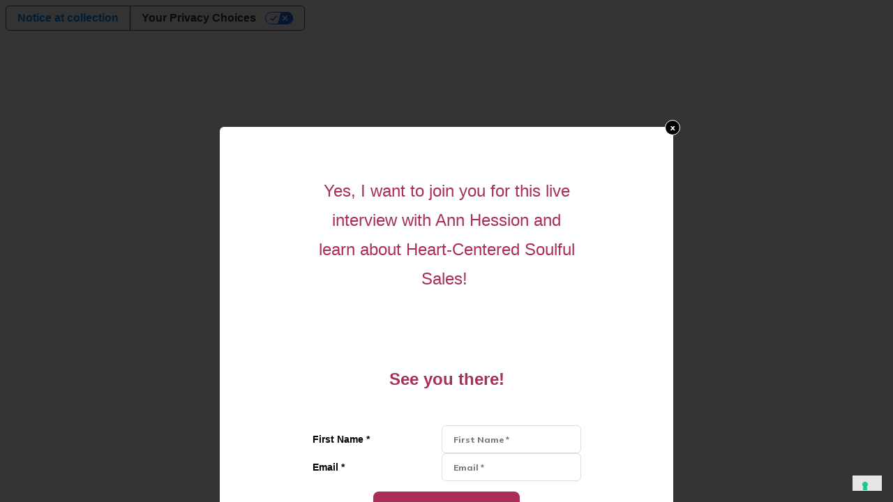

--- FILE ---
content_type: application/javascript; charset=utf-8
request_url: https://cs.iubenda.com/cookie-solution/confs/js/91546341.js
body_size: 498
content:
_iub.csRC = { consApiKey: 'N4mxEHlph7xKRkRdNDBR0LmrI89jn12s', publicId: '4101c3a1-e58d-42c2-881b-ba86b53415d4', floatingGroup: false };
_iub.csEnabled = true;
_iub.csPurposes = [5,4,3,1,2,"sh","adv","s"];
_iub.cpUpd = 1736189912;
_iub.csFeatures = {"geolocation_setting":false,"cookie_solution_white_labeling":1,"rejection_recovery":false,"full_customization":true,"multiple_languages":"en","mobile_app_integration":false};
_iub.csT = null;
_iub.googleConsentModeV2 = true;
_iub.totalNumberOfProviders = 11;
_iub.csSiteConf = {"askConsentAtCookiePolicyUpdate":true,"emailMarketing":{"styles":{"backgroundColor":"#FBF6EF","buttonsBackgroundColor":"#010436","buttonsTextColor":"#FFFFFF","footerBackgroundColor":"#E1DDD7","footerTextColor":"#010436","textColor":"#010436"}},"enableUspr":true,"lang":"en","siteId":3854122,"storage":{"useSiteId":true},"usprApplies":true,"usPreferencesWidgetDisplay":"inline-left","cookiePolicyId":91546341,"i18n":{"en":{"banner":{"title":"Notice","dynamic":{"body":"We and selected third parties use cookies or similar technologies for technical purposes and, with your consent, for other purposes as specified in the <a href='https://www.iubenda.com/privacy-policy/91546341/cookie-policy' class=\"iubenda-cs-cookie-policy-lnk\"> cookie policy</a>.\nUse the “Accept” button to consent. Use the “Reject” button to continue without accepting."}}}},"banner":{"acceptButtonCaptionColor":"#FFFFFF","acceptButtonColor":"#010436","acceptButtonDisplay":true,"backgroundColor":"#FBF6EF","closeButtonDisplay":false,"customizeButtonCaptionColor":"#010436","customizeButtonColor":"#E1DDD7","customizeButtonDisplay":true,"explicitWithdrawal":true,"listPurposes":true,"logo":null,"ownerName":"soulpreneursuccesscode.com","position":"float-bottom-left","rejectButtonCaptionColor":"#FFFFFF","rejectButtonColor":"#010436","rejectButtonDisplay":true,"showTotalNumberOfProviders":true,"theme":"autumn-neutral","textColor":"#010436"}};
